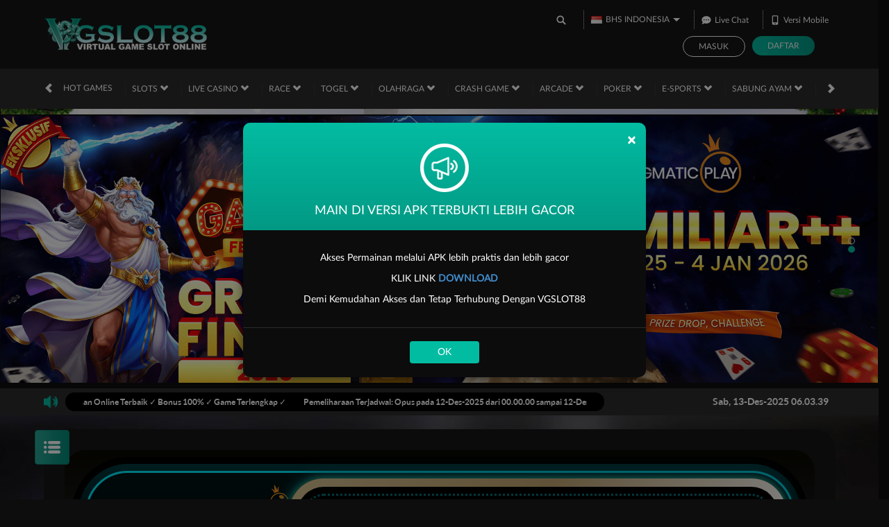

--- FILE ---
content_type: text/css; charset=utf-8
request_url: https://vgslot88id.com/Content/Theme/zelma-v2-beta-desktop-dark-turquoise-css?v=oIS3MrlEzJyPHDsuCzjYY_WbkCjQgCuw0rjFSxZj56k1
body_size: 7904
content:
:root{--main-theme-color:#02bca2}.bonus-slider-modal .modal-body{background-color:#171717}.bonus-slider-modal .modal-footer{background-color:#171717}.bonus-slider-modal .activation-button{background-color:#02bca2;color:#fff}.bonus-slider-modal .activation-button:hover{background-color:#039984;color:#fff}.bonus-slider-modal .close-button{background-color:#454545}.bonus-slider-modal .close-button:hover{background-color:#3e3e3e}.bonus-slider-modal .bonus-form{background-color:#202020;color:#dad9d9;border-top-color:#8c8c8c;box-shadow:0 0 15px rgba(0,0,0,.2)}.bonus-controls-field .bonus-control-button{background-color:#e4e4e4;color:#525252}.bonus-controls-field .bonus-amount{background-color:#0e0e0e;color:#02bca2}.bonus-range .bubble{color:#fff;border-color:#02bca2;background:#0e0e0e}.bonus-range .bubble::before{border-color:rgba(233,154,1,0);border-top-color:#02bca2}.bonus-range .bubble::after{border-color:rgba(14,14,14,0);border-top-color:#0e0e0e}.standard-form-note.claim-note span,.standard-form-note.claim-note strong{color:#fff}.claim-item{background-color:#161616;color:#fff;border:1px solid #1f1f1f}.claim-item .claim-title .expiration-note{color:#f00}.claim-info-modal h4{color:#fff}.claim-item .claim-button,.claim-item .activation-button,.claim-item .cancellation-button,.claim-item .expiration-button{background-color:#02bca2;color:#fff}.claim-item .claim-button{border-color:#e4ff23;color:#000;background:#00ff23;background:-moz-linear-gradient(top,#00ff23 0%,#009d16 100%);background:-webkit-linear-gradient(top,#00ff23 0%,#009d16 100%);background:linear-gradient(to bottom,#00ff23 0%,#009d16 100%)}.claim-item .claim-button:hover,.claim-item .activation-button:hover,.claim-item .cancellation-button:hover,.claim-item .expiration-button:hover{background-color:#ebcb80}.claim-item .claim-details strong{color:#039984}.contact-us-list li h6{color:#787878;color:#fff}.contact-us-list li a{color:#02bca2}.contact-us-list li a:hover{color:#fff}.announcement-outer-container{background-color:#2c2c2c;color:#fff}.announcement-container>[data-section="announcements"]{background-color:#000}.home-inner-container{background-color:#151515}.home-progressive-jackpot .inner-container{background:linear-gradient(#00393e,rgba(32,10,24,0))}.home-progressive-jackpot .border-container{border-color:#00ebfd}.home-progressive-jackpot .jackpot-container,.jackpot-container{background-image:linear-gradient(#00ebfd,#000)}.jackpot-container{box-shadow:0 5px 15px #90fffd80}.home-progressive-jackpot .jackpot-border-container,.jackpot-border-container{border-color:#006e77}.home-progressive-jackpot .jackpot-currency,.jackpot-currency{color:#00ebfd}.popular-game-title-container{color:#fff}.popular-game-title-container>i{border-bottom-color:#2b2b2b;border-top-color:#0d0d0d}.popular-game-title-container a{background-color:#02bca2;color:#fff}.info-center-container h2{color:#02bca2}.info-center-container h3{border-left-color:#02bca2}.info-center-container a{color:#fff}.info-center-container .panel-group .panel-heading{background-color:#424242}.info-center-container .panel-group .panel-heading .glyphicon-question-sign{color:#a5a5a5}.info-center-container .panel-group .panel-title a{color:#fff}.info-center-container .panel-default>.panel-heading+.panel-collapse .panel-body{background-color:#272727}.about-us-container h5[data-title="safe-and-secure-gaming-environment"]{color:#00b4bf}.about-us-container h5[data-title="customer-experience"]{color:#00bf99}.about-us-container h5[data-title="fast-and-secure-payments"]{color:#9e5bff}.about-us-container h5[data-title="sky-is-not-the-limit"]{color:#ff1688}.about-us-container .inner-box{background-color:#191919;border-color:#685b44}.about-us-container .game-panel li>p{color:#fff}.message-detail-title{color:#fff;border-bottom-color:#d5d5d5}.replied-message{color:#e0e0e0;border-bottom-color:#02bca2}.replied-message[data-creator="true"] .replied-message-content{background-color:#212121}.message-table{color:#d5d5d5}.message-table-header .buttons-container a{color:#d5d5d5}.message-table-header .buttons-container a:hover{background-color:#02bca2;color:#fff}.message-table-body .checkbox-column,.message-table-body .message-column{border-top-color:#02bca2}.confirmation-message-modal .modal-header{background-color:#263366;border-bottom-color:#bababa}.confirmation-message-modal h4.modal-title{color:#fff}.confirmation-message-modal .modal-body{background-color:#dbdbec}.confirmation-message-modal .confirm-btn.blank{background:#dcdbed;color:#808080}.confirmation-message-modal .confirm-btn{background:#808080;color:#fff;border-color:#808080}.confirmation-message-modal .confirm-btn:hover{background:#dcdbed;color:#808080}.confirmation-message-modal .confirm-btn.blank:hover{background:#808080;color:#fff}.mobile-app-container .logo-container{background-color:#252525}.mobile-app-container .title-container{color:#02bca2}.mobile-app-container .link-container a:hover{background-color:#131313}.mobile-app-container .nav-tabs{border-bottom-color:#02bca2}.mobile-app-container>.nav-tabs a{color:#ccc}.mobile-app-container .nav-tabs>li.active>a,.mobile-app-container .nav-tabs>li.active>a:hover,.mobile-app-container .nav-tabs>li.active>a:focus{background-color:#111;color:#02bca2;border-color:#02bca2;border-bottom-color:transparent}.mobile-app-container .nav>li>a:hover,.mobile-app-container .nav>li>a:focus{background-color:transparent;color:#02bca2;border-color:#02bca2}.mobile-app-container .tab-pane .note{color:#f00}.mobile-app-container .tab-pane .important{color:#039984}.mobile-app-container a{color:#039984}.mobile-app-container .tab-pane div[role=tabpanel] a{text-decoration:underline}.profile-container .section-heading{color:#fff}.profile-container .mobile-info-button{border-color:#02bca2;color:#fff}.profile-container .mobile-info-button:hover{background-color:#02bca2;color:#fff}.promotion-side-menu,.promotion-list{background-color:#0f0f0f;border-color:#0f0f0f}.promotion-side-menu>h5{color:#02bca2}.promotion-side-menu>a{border-bottom-color:#151515;color:#fff}.promotion-side-menu>a[data-active="true"],.promotion-side-menu>a:hover{background-color:#151515;border-left-color:#02bca2}.promotion-item{background-color:#252525}.promotion-item .promotion-footer{color:#fff}.promotion-item .click-for-more-info-button{background-color:#02bca2;background-image:linear-gradient(to bottom right,#02bca2,#039984);color:#fff}.promotion-item .click-for-more-info-button:hover{background-color:#039984;background-image:linear-gradient(to bottom right,#039984,#02bca2)}.promotion-item .modal-header{background:#1c1c1c;border-bottom:2px solid #02bca2}.promotion-item .modal-body{background-color:#111;color:#acacac}.promotion-item-details .click-for-get-promo-button{background:#02bca2;background:linear-gradient(to right,#02bca2 0%,#039984 100%)}.promotion-item-details .click-for-get-promo-button:hover{background:#039984;background:linear-gradient(to right,#039984 0%,#02bca2 100%)}.register-done-container{color:#d5d5d5}.register-done-container>h2{color:#fff}.register-done-container>h2 span{color:#02bca2}.register-done-container>img{background-color:transparent}.register-done-container .btn-deposit{background:#02bca2;background:linear-gradient(bottom right,#02bca2 0%,#039984 100%)}.register-done-container .btn-deposit:hover{background:#039984;background:linear-gradient(to top,#02bca2 0%,#039984 100%)}.register-done-container .standard-button-group .btn{border-color:#02bca2;color:#fff}.register-done-container .standard-button-group .btn:hover{border-color:transparent;background-color:#6a6a6a;background:linear-gradient(to bottom,#6a6a6a 0%,#484848 100%)}.register-done-container .register-verification-done{border-color:#01fddc;background:#0165584f;color:#fff}.register-done-container .register-verification-done .info{color:#01fddc;border-color:#01fddc}.register-done-container .register-verification-done a{color:#01fddc}.provider-slide{background-color:#0f0f0f}.provider-slide>i{background-color:rgba(255,255,255,.1);color:#fff}.provider-slide>i:hover{background-color:rgba(255,255,255,.25)}.game-description-container .game-title{color:#fff}.game-description-container .game-description{color:#fff}.progressive-jackpot .jackpot-container{color:#302e2e}.deposit-container .standard-form-note a{color:#039984}.deposit-container .formatted-balance{color:#039984}.deposit-container .real-deposit-amount,.deposit-container .deposit-amount input.form-control,.deposit-container .deposit-amount .currency-suffix{color:#02bca2}.free-play{border:1px solid #fff;background:transparent}.free-play:hover{background:#fff;color:#000}.play-now{color:#fff;background:#02bca2;background:linear-gradient(to right,#02bca2 0%,#039984 100%)}.play-now:hover{color:#fff;background:#039984;background:linear-gradient(to right,#039984 0%,#02bca2 100%)}.games-list-container{background-color:transparent}.games-list-container .filter-section{background-color:#0f0f0f;background:#0f0f0f}.games-list-container .filter-section input[type=text]{border-color:transparent;background:transparent;color:#fff}.games-list-container .filter-section:after{background-color:transparent;color:#7e7e7e;border-left:1px solid #7e7e7e;max-height:30px;margin-top:auto;margin-bottom:auto}.games-list-container .category-filter{padding:5px 5px}.games-list-container .category-filter-link{color:#fff;border-radius:unset}.games-list-container .category-filter-link.active,.games-list-container .category-filter-link:hover{background-color:#1c1c1c;color:#02bca2}.game-list-title{background-image:linear-gradient(transparent calc(50% - 1px),#fff 2px,transparent calc(50% + 1px))}.game-list-title>div{background-color:inherit;color:#edeff6}.game-list-title{background-color:#02071c}.provider-outer-container,.game-list,.games-list-container .game-info,.popular-game-title-container+.game-list-container{background-color:transparent;border-color:transparent}.games-list-container .game-list{margin-top:5px}.game-list .game-item{background-color:#1f1f1f;background-image:none}.game-list .game-name{color:#fff}.game-list .provider-name{color:#02bca2}.game-list .link-container{background-color:rgba(6,0,15,.85)}.game-list .wrapper-container:hover{background:#000}.large-game-list-container{background:#000000bd}.large-game-list-container .large-game-list-section{background:#0a0a0a}.large-game-list li{background:linear-gradient(180deg,rgba(0,0,0,.15) 40%,#0fd8bd 100%)}.large-game-list img{background:linear-gradient(180deg,rgba(0,0,0,.15) 25%,#005050 100%)}.large-game-list li a.game-info{border-color:#0fd8bd;color:#0fd8bd}.large-game-list li a.game-info:hover,.large-game-list li a.game-info:focus{color:#077464;border-color:#077464}.large-game-list .game-title{color:#fff}.large-game-list .game-title::after{background-color:#02bca2}.large-game-list-container .large-game-list .play-now{background:linear-gradient(90deg,#02bba1 0%,#039a84 100%)}.large-game-list-container .large-game-list .play-now:hover{background:linear-gradient(90deg,#077464 0%,#077464 100%)}.large-game-list-container .large-game-list .free-play{color:#000;background:#fff;border:0}.large-game-list-container .large-game-list .free-play:hover{color:#000;background:#b7b4b4;border:0}.large-game-list .link-container{background-color:#000000b2}.large-game-list .bottom-link-container{background-color:#091122}.arcade-game-list,.crash-game-game-list{background-color:rgba(3,13,58,.85)}.game-dispatch .game-info{border-color:#039984;color:#039984}.game-dispatch .game-info:hover,.game-dispatch .game-info:focus{color:#02bca2;border-color:#02bca2}body{background-color:#0d0d0d}.topbar-container{border-bottom-color:#151515;background-color:#151515}.topbar-sub-section .topbar-item{color:#d5d5d5}.topbar-sub-section .topbar-item+.topbar-item{border-left-color:#ccc}.topbar-sub-section .topbar-item a,.topbar-sub-section .topbar-item .live-chat{color:#fff}.topbar-sub-section .topbar-item a:hover,.topbar-sub-section .topbar-item .live-chat:hover{color:#02bca2}.topbar-sub-section .language-selector-container{color:#fff}.topbar-sub-section .language-selector-trigger:after{border-color:transparent;border-top-color:#fff}.topbar-sub-section .language-selector-trigger[data-active='true']:after{border-bottom-color:#fff}.topbar-sub-section .language-selector{background-color:#2a2a2a}.topbar-sub-section .language-selector li{background-color:#111}.topbar-sub-section .language-selector li:hover{background-color:#02bca2}.site-header{background:#2d2c2c;box-shadow:none}.top-menu>li{color:#fff}.top-menu>li+li:before{background:#353535}.top-menu>li[data-active="true"],.top-menu>li:hover{color:#02bca2}.top-menu .game-list-container{background-color:rgba(0,0,0,.92);border-bottom-color:#2d2c2c}.top-menu .games-container>li{background:linear-gradient(180deg,rgba(0,0,0,.15) 40%,#0fd8bd 100%)}.top-menu .games-container>li:hover>a{background-color:rgba(0,0,0,.15)}.top-menu .games-container>li>a img{background:linear-gradient(180deg,rgba(0,0,0,.15) 25%,#005050 100%)}.site-content-container{background-color:#0d0d0d}.site-contacts{background:#2c2c2c;background-image:none}.site-contacts .contact-list li a{background-color:#0d0d0d;color:#fff}.site-contacts .contact-list li a i{background-color:#02bca2}.site-info-container{background-color:#151515}.site-info-container .section-title{color:#d5d5d5}.site-info-container .footer-links li a,.footer-links>li>a{color:#696969}.site-info-container .footer-links li a:hover,.footer-links>li>a:hover{color:#02bca2}.site-info-inner-container{color:#696969}.site-info-inner-container .site-links-container{border-color:#27241c}.site-info-inner-container .support-list li{border-color:#696969}.copyright-info-container{border-top-color:transparent;color:#d5d5d5}.copyright-info-container .copyright{color:#fff}.register-page-reminder{color:#fff}.register-page-link a{color:#02bca2}.register-modal .modal-body,.forgot-password-modal .modal-body{background-color:#111;color:#fff}[data-container-background="general"]{background-color:#080808}[data-container-background="home"]{background-color:#080808}[data-container-background="slots"]{background-color:#080808}[data-container-background="arcade"]{background-color:#080808}[data-container-background="crash-game"]{background-color:#080808}[data-container-background="casino"]{background-color:#080808}[data-container-background="race"]{background-color:#080808}[data-container-background="others"]{background-color:#080808}[data-container-background="promotions"]{background-color:#080808}.login-panel{color:#fff}.login-panel input[type=text],.login-panel input[type=password]{background-color:#0b0b0b;border-color:#1a1a1a}.login-panel .login-button{background:transparent;border:1px solid #fff;transition:all .3s ease}.login-panel .login-button:hover{background:#5f5f5f;border-color:#5f5f5f}.login-panel .register-button{background:#02bca2;background:linear-gradient(to right,#02bca2 0%,#039984 100%)}.login-panel .register-button:hover{background:#039984;background:linear-gradient(to right,#039984 0%,#02bca2 100%)}.login-panel .forgot-password-link{color:#fff}.login-panel .forgot-password-link:hover{color:#02bca2}.modal-header{background-color:#02bca2;background-image:linear-gradient(to bottom,#02bca2 0%,#039984 100%);color:#fff}.modal-header .close{color:#fff}.modal-body{background-color:#0c0c0c;color:#fff}.modal-footer{background:#0c0c0c;border-top:1px solid #2a2a2a}.modal-footer .btn-secondary{background:none;color:#fff}.modal-footer .btn-secondary:hover{color:#02bca2}.modal-footer .btn-primary{color:#fff;background:#02bca2;background-image:none}.modal-footer .btn-primary:hover{background:#fff;color:#02bca2}.popup-modal [data-popup="maintenance"] p span{background:#02bca2;color:#fff}.standard-form-content{background:#111;color:#fff}.standard-form-title{color:#02bca2}.standard-form-sub-title{border-left-color:#02bca2}.standard-form-note{color:#fff;background-color:#363636}.standard-form-note span{color:var(--main-theme-color)}.standard-form-note a{color:var(--main-theme-color)}.standard-form-note strong{color:#02bca2}.standard-reporting-control-group>input{background-color:#0c0914;border-color:#1f1632;color:#a7a7a7}.standard-form-content .table thead,.standard-reporting-scroll-container .table thead{background-color:#424242;border-color:#424242}.standard-form-content .table thead tr th,.standard-reporting-scroll-container .table thead tr th{border-color:#424242;color:#fff}.standard-form-content .table tbody,.standard-reporting-scroll-container .table tbody{background-color:#272727}.standard-form-content .table tbody td,.standard-reporting-scroll-container .table tbody td{border-color:#424242;color:#fff}.table .table{color:#333}.standard-required-message,.field-validation-error{color:#f00}.standard-inline-form-group label{color:#fff}.standard-inline-form-group .form-control,.standard-form-content .form-control,.mobile-app-container .mobile-app-select{background-color:#0c0c0c;border-color:#2a2a2a;color:#fff}.mobile-app-container .mobile-app-select .active a,.mobile-app-container .mobile-app-select a:hover{background-color:#02bca2}.standard-inline-form-group .form-control[disabled],.standard-inline-form-group .form-control[readonly]{background-color:#272727}.standard-inline-form-group [data-section="asterisk"]{color:#f00}.standard-button-group .btn-primary,.standard-reporting-control-group .btn-primary,.deposit-container .reveal-bank-account-button{background:#02bca2;background-image:none;color:#fff}.standard-button-group .btn-primary:hover,.standard-reporting-control-group .btn-primary:hover,.deposit-container .reveal-bank-account-button:hover{background:#fff;color:#02bca2;background-image:none}.expiration-countdown [data-section]{background-color:#039984;color:#fff;border-color:#a9a9a9}.expiration-countdown [data-value]{background-color:#f6f6f6;color:#696969}.standard-profile-bar{background-color:#101010;color:#d5d5d5}.standard-profile-bar .username-field .username{color:#02bca2}.standard-profile-bar .balance-field .balance{color:#02bca2}.standard-nav-bar .nav-bar-title{color:#02bca2}.standard-nav-bar a{border-color:transparent;background-color:transparent;color:#fff}.standard-nav-bar a[data-active="true"],.standard-nav-bar a:not([data-active="true"]):hover{background-color:#02bca2;background-image:linear-gradient(to right,#02bca2 0%,#039984 100%)}.standard-nav-bar a:not([data-active="true"]):hover{border-color:transparent;color:#fff}.standard-side-menu{background-color:#111;color:#02bca2}.standard-side-menu a{border-color:transparent;background-color:transparent;color:#fff}.standard-side-menu a[data-active="true"],.standard-side-menu a:not([data-active="true"]):hover{background-color:#02bca2;background-image:linear-gradient(to right,#02bca2 0%,#039984 100%)}.standard-side-menu a:not([data-active="true"]):hover{border-color:transparent;color:#fff}.user-info{color:#fff}.user-info .balance>span{color:#02bca2}.referral-section .referral-code-container{border-color:#02bca2}.referral-section .referral-code-copy-btn,.referral-box-container .referral-box .referral-box-icon,.whitelisted-domains-link{background:linear-gradient(to right,#02bca2 0%,#039984 100%)}.referral-section .referral-social-media-container .referral-social-media button{filter:invert(100%) invert(53%) sepia(24%) saturate(3679%) hue-rotate(135deg) brightness(96%) contrast(98%)}.referral-box-container .referral-box{background-color:#0e3c36;border-color:#02bca2}.update-verification-note{background-color:#101f1d}.change-referral-code a,.referral-box a,.whitelisted-domains-link a{color:#02bca2}.referral-container a:hover,.change-referral-code a:hover,.referral-box a:hover,.whitelisted-domains-link a:hover{color:#039984}.standard-reporting-control-group{color:#fff}.standard-reporting-control-group>input{background-color:#0c0c0c;border-color:#2a2a2a}.user-info .wallet-container>.balance::after{border-top-color:#fff}.user-info .wallet-container>.balance.open::after{border-color:#fff}.user-info .vendor-balances-container{border-color:#039984}.user-info .dropdown-menu.vendor-balances-container{background-color:rgba(0,0,0,.85)}.user-info .vendor-balances-container .vendor-balances-header{border-color:#039984}.user-info .vendor-balances-container .vendor-balances-header,.user-info .vendor-balances-container strong{color:#039984}.user-info .vendor-balances-container .vendor-balance-item{color:#fff}.user-info .vendor-balances-container ::-webkit-scrollbar-track{background:transparent}.user-info .vendor-balances-container ::-webkit-scrollbar-thumb{background:#58585a}.site-description,.site-description h1,.site-description h2,.site-description h3,.site-description p,.site-description a,.site-description div,.site-info .site-info-title p,.site-footer .copyright,.site-info .site-info-description h4,.site-info .site-info-description p{color:#696969}.site-info .site-info-title h3,.footer-section-title,.provider-container>h5,.percentCount{color:#d5d5d5}.footer-links>li+li>a,.footer-separator,.site-info .site-info-title,.site-info .site-info-description.with-seperator+.with-seperator,.provider-container{border-color:#696969}.footer-info-container .site-info:not(:last-child):after{background-color:#696969}.provider-container>h5{background:#0d0d0d}.percentCount{font-family:inherit}.progressbar{background:#696969!important}.proggress{background:#02bca2!important}.download-apk{color:#fff}.download-apk .h2>span{color:#02bca2}.download-apk-section i{color:#02bca2}.table thead>tr>th,.table tbody>tr>th,.table tfoot>tr>th,.table thead>tr>td,.table tbody>tr>td,.table tfoot>tr>td{color:#f5f5f5}.standard-content-info h2{color:#02bca2}.bank-info-container .carousel-indicators .active{background-color:#02bca2}.profile-summary-table.table tbody{background-color:inherit}.otp-hr{border-color:#02bca2}.request-otp-button,.request-otp-button:hover,.contact-verification-link,.contact-verification-link:hover{border-color:#02bca2;color:#02bca2}.otp-input{border-color:#02bca2}.payment-method-selection input[type="radio"]:checked+label{background-color:#02bca2;background-image:linear-gradient(to right,#02bca2 0%,#039984 100%)}.withdrawal-container .formatted-balance{color:#02bca2}.withdrawal-container .real-withdrawal-amount,.withdrawal-container .withdrawal-amount input.form-control,.withdrawal-container .withdrawal-amount .currency-suffix{color:#02bca2}[data-payment-gateway="qris"] .qris-qr-code-container a{background:#02bca2}.notification-tabs .notification-tab-item[data-active="true"]{background-color:#02bca2;background-image:linear-gradient(to right,#02bca2 0%,#039984 100%)}.unread-announcements-popup{border-color:#039984}.unread-announcements-popup:before{border-bottom-color:#039984}.notification-popup-body .notification-footer{background-color:#02bca2;background-image:linear-gradient(to bottom,#02bca2 0%,#039984 100%);border-color:#02bca2}.referral-features .referral-features-item .feature-icon>div{background:linear-gradient(to bottom,#02bca2 0%,#039984 100%)}.referral-features .referral-features-item .feature-info p{color:#02bca2}.simple-form-note,.referral-verification-container .standard-form-note,.standard-form-note.with-icon>div:last-child p{color:#02bca2}.pending-verification-container .icon-container{background-color:#02bca2}.pending-verification-container p{color:#02bca2}.referral-verification-container [data-is-contact-verified="false"] .profile-link{background:linear-gradient(to bottom,#02bca2 0%,#039984 100%)}.referral-verification-container [data-is-contact-verified="false"] .profile-link:hover{background:linear-gradient(to bottom,#039984 0%,#02bca2 100%)}.mission-container .mission-item[data-status="claimable"] .mission-action-container .action-button{background:linear-gradient(to right,#039984 0%,#02bba1 100%)}.mission-container .mission-item[data-status="claimable"] .mission-action-container .action-button:hover{background:linear-gradient(to right,#02bba1 0%,#039984 100%)}.daily-reward-container .standard-secondary-button{background:#039984;background:linear-gradient(to right,#039984 0%,#02bba1 100%)}.daily-reward-container .standard-secondary-button:hover{background:#02bba1;background:linear-gradient(to right,#02bba1 0%,#039984 100%)}.benefit-container h2{color:#039984}.how-it-works-container .how-it-works-section .how-it-works-section-title{color:#02bba1}.introjs-tooltip-title.introjs-tooltip-title{color:#fff}.introjs-tooltiptext .subtitle{color:#02bba1}.introjs-nextbutton.introjs-nextbutton{background:#02bba1}.introjs-nextbutton.introjs-nextbutton:focus{background:#02bba1}.introjs-bullets.introjs-bullets ul li a.active,.introjs-bullets.introjs-bullets ul li a:hover{background-color:#02bba1}.introjs-skipbutton.introjs-skipbutton{color:#02bba1}.loyalty-available-rank-up-modal .standard-secondary-button{background:#039984;background:linear-gradient(to right,#039984 0%,#02bba1 100%)}.loyalty-available-rank-up-modal .standard-secondary-button:hover{background:#02bba1;background:linear-gradient(to right,#02bba1 0%,#039984 100%)}.payment-maintenance-container,.remarks-container{background:#2d2c2c;color:#fff}.payment-maintenance-container i,.remarks-container i{background-color:#f00;color:#fff;border-color:#fff}.remarks-container{border-color:#02bca2;background:#014d42;color:#fff}.remarks-container i{background-color:transparent;border-color:#02bca2;color:#02bca2}.deposit-summary-container .deposit-summary-header .summary-transfer-amount,.withdrawal-summary-container .withdrawal-summary-header .summary-transfer-amount{color:#02bca2}.copy-input-button-field .copy-input-button{color:#fff;background:#02bca2;background:linear-gradient(to right,#02bca2 0%,#039984 100%)}.copy-input-button-field .copy-input-button:hover{color:#fff;background:#039984;background:linear-gradient(to right,#039984 0%,#02bca2 100%)}.popover{background-color:#02bca2;border-color:#02bca2;color:#fff}.popover.top .arrow{border-top-color:#02bca2}.popover.top .arrow:after{border-top-color:#02bca2}[data-payment-gateway] .download-qr-button{background:#02bca2;background:linear-gradient(to right,#02bca2 0%,#039984 100%);color:#fff}.bank-info .bank-account-number-container img,.bank-info .download-qr-code-button img{filter:invert(1)}[data-payment-gateway] .destination-account-number-container img,[data-payment-gateway] .va-account-number img,[data-payment-gateway] .download-qr-button img{filter:invert(1)}.pending-transactions-container .pending-transactions-item{color:#fff;background-color:#202020}.pending-transactions-container .pending-transactions-item [data-payment-gateway]{background-color:#262626;color:#fff}.pending-transactions-container .pending-transactions-item [data-payment-gateway] span{color:#fff}.pending-transactions-container.pending-transactions-container [data-payment-gateway] .destination-account-number-container img{filter:invert(1)}.pending-transactions-container .pending-transactions-item [data-payment-gateway] .destination-account-bank-info>div>img{filter:initial}.pending-transactions-container .pending-transactions-item .pending-transaction-remarks-container{border-color:#fff3;color:#fff;background-color:#ffffff0f}.modal-body .pending-transaction-summary-container,.claim-info-modal .alert-container,.payment-account-creation-remarks{border-color:#02bca2;color:#fff;background-color:#02bca233}.modal-body .pending-transaction-summary-container .pending-transaction-summary-footer{border-top-color:#02bca2}.modal-body .pending-transaction-summary-container .pending-transaction-summary-footer a{color:#fff;background:linear-gradient(to right,#02bca2 0%,#039984 100%)}.modal-body .pending-transaction-details-container{color:#fff;background-color:#171717;border-color:#171717}.modal-body .pending-transaction-details-container .pending-transaction-details-item{background-color:#3b3b3b;border-color:#494848}.modal-body .pending-transaction-details-container .pending-transaction-details-item hr{border-color:#484848}.modal-body .pending-transaction-details-container::-webkit-scrollbar-thumb{background:#4d4f59}.carousel-indicators .active,.carousel-indicators .slick-active,.resolved-transactions-carousel .carousel-indicators .active,.resolved-transactions-carousel .carousel-indicators .slick-active{background-color:#02bca2;border-color:#02bca2}.otp-fake-inputs div.filled,.otp-fake-inputs div.focused{border-color:#02bca2}.otp-popup .otp-popup-content .resend-button{color:#02bca2}.deposit-container .standard-button-group .btn-primary,.bonus-selection-list .bonus-selection-card .bonus-selection-card-detail button{background:#039984}.notification-list .notification-item[data-seen="false"]{background:#001c18;border-color:#005b4f}.notification-list .notification-item .notification-header .notification-label{background:#039984}.notification-popup-body .notification-popup-title,.notification-popup-body .notification-tabs .notification-tab-item,.notification-popup-body .notification-tabs .notification-tab-item[data-active="true"]{background:#000}.loyalty-container .standard-form-title{border-color:#02bca2}.loyalty-reward-container .tab-filter input:checked+.tab{background-color:#02bca2}.loyalty-reward-container .category-title::before{background-color:#02bca2}.loyalty-reward-container .loyalty-reward-button{background-color:#02bca2}.modal-body .pending-transaction-details-container .pending-transaction-details-item .standard-button-group .btn-primary:hover img{filter:invert(70%) sepia(49%) saturate(6139%) hue-rotate(133deg) brightness(95%) contrast(98%)}.search-header .search-title img{filter:invert(59%) sepia(28%) saturate(6731%) hue-rotate(135deg) brightness(97%) contrast(98%)}.standard-remark-notification .remark-notification-content span{color:#02bca2}.set-as-default-button{color:#02bca2;border-color:#02bca2}.notification-list .notification-item .notification-play-button{background:#039984}.claim-item .claim-title .free-spin-note{color:#02bca2}.floating-action-button .floating-action-button-item{background:linear-gradient(90deg,#28a695 0%,#018876 100%);border-color:#0f7d6d}.bonus-selection-container,.bonus-selection-list .bonus-selection-card.selected{background:#044546;border-color:#00ffed}.bonus-selection-list .bonus-selection-card.selected .bonus-selection-card-footer{background:#044546}.bonus-selection-list .bonus-selection-card.selected .bonus-selection-card-content .bonus-selected{background:#00ffed}.standard-outline-button.standard-outline-button{border-color:#02bca2}.standard-remarks-container .standard-remarks-content-container p span{color:#02bca2}.pending-transaction-section .head span{color:#fff}.pending-transaction-section .head a,.pending-transaction-section .head a:hover{color:#0d3d9e}.transaction-item{background:#212121}.transaction-item .info-section .details .primary{color:#ececec}.transaction-item .info-section .details .secondary{color:#bdbdbd}.transaction-item .download-qr-btn{background:#02bca2;color:#fff}.transaction-item .download-qr-btn:hover{background:#fff;color:#02bca2}.reporting-detail-popup .reporting-detail-popup-content{background-color:#252525}.pending-transaction-detail-container .primary{color:#fff}.pending-transaction-detail-container .secondary{color:#bdbdbd}.pending-transaction-detail-card{background-color:#262626;border:1px solid #404040}.pending-transaction-detail-card .secondary-section{background-color:#2c2c2c}.pending-transaction-detail-card .pending-transaction-detail-qr-code-container{background-color:#2c2c2c}.pending-transaction-remarks{color:#fff}.pending-transaction-info-section .icon.chevron-icon{filter:invert(1)}.pending-transaction-info-section .icon.copy-icon{filter:invert(1)}.resolved-transaction-popup .primary{color:#fff}.resolved-transaction-popup .secondary{color:#bdbdbd}.resolved-transaction-popup .amount{color:#fff}.resolved-transaction-popup .rejected-reason-container{background-color:#362121;border:1px solid #4e2e2e}.resolved-transaction-popup .rejected-reason-container .rejected-content{color:#ff8181}.resolved-transaction-popup .reporting-detail-content-area{background-color:#212121;border:0}.resolved-transaction-popup .dashed{border-top:1px dashed rgba(255,255,255,.25);border-bottom:1px dashed rgba(255,255,255,.25)}.resolved-transaction-popup .header-icon:not(.status-rej):not(.status-fail){filter:invert(0)}.resolved-transaction-popup .copy-btn{filter:invert(0)}.resolved-transaction-popup .reporting-detail-content-space-betweeen .status-app{filter:brightness(0) saturate(100%) invert(85%) sepia(9%) saturate(2459%) hue-rotate(68deg) brightness(102%) contrast(88%)}.resolved-transaction-popup .reporting-detail-content-space-betweeen .status-rej{filter:brightness(0) saturate(100%) invert(76%) sepia(54%) saturate(2439%) hue-rotate(305deg) brightness(95%) contrast(144%)}.resolved-transaction-popup .reporting-detail-content-space-betweeen .status-fail{filter:brightness(0) saturate(100%) invert(76%) sepia(54%) saturate(2439%) hue-rotate(305deg) brightness(95%) contrast(144%)}.resolved-transaction-popup .wrapped-resolved-transaction{border:1px solid #404040}.modal-content:has(.resolved-transaction-popup){background:#252525;border-color:#252525}.transactions-table.table{border:1px solid #1e1e1e;background:#1a1a1a}.transactions-table.table thead{background:#1a1a1a;color:#a3a3a3;border:1px solid #1e1e1e}.transactions-table.table thead tr th{color:#a3a3a3}.transactions-table.table tbody{background:#1a1a1a;color:#a3a3a3}.transactions-table.table tbody tr:nth-child(odd){background-color:#21212180}.transactions-table.table tbody tr:nth-child(even){background-color:#212121}

--- FILE ---
content_type: text/css
request_url: https://pusatamp.xyz/vgs88style/mobile-design.css
body_size: 1776
content:
/*-----------------------------------------------------
  Global Keyframes & Animations
-----------------------------------------------------*/
@keyframes borderFlow {
  0% { background-position: 0% 50%; }
  100% { background-position: 200% 50%; }
}

@keyframes glowGoldMain {
  /* Untuk elemen menu utama */
  0%, 100% { 
    text-shadow: 0 0 6px #ffd700, 0 0 12px #fff2a8; 
    color: #fff8d0; 
  }
  50% { 
    /* Menghilangkan text-shadow untuk mengurangi blur */
    text-shadow: none;
    color: #bda270; 
  }
}

@keyframes glowGoldAlt {
  /* Untuk elemen login dan side-menu */
  0%, 100% { 
    color: #fff8d0; 
    text-shadow: 0 0 6px #ffd700, 0 0 12px #fff2a8; 
  }
  50% { 
    color: #ffffff; 
    /* Menghilangkan text-shadow untuk menghindari efek blur biru */
    text-shadow: none;
  }
}

@keyframes sharedGlowRun {
  0% { background-position: 0% 50%; }
  50% { background-position: 100% 50%; }
  100% { background-position: 0% 50%; }
}

@keyframes shimmer {
  0% { left: -75%; }
  50% { left: 100%; }
  100% { left: 100%; }
}

@keyframes textShimmer {
  0% { transform: translateX(-100%); opacity: 0; }
  50% { opacity: 1; }
  100% { transform: translateX(100%); opacity: 0; }
}

@keyframes borderPulseGlow {
  0%, 100% { box-shadow: 0 0 6px #06838c, 0 0 12px #00aab6; }
  50% { box-shadow: 0 0 18px #00a7b6, 0 0 30px #0a454a; }
}

@keyframes jackpotGlow {
  0% { box-shadow: 0 0 10px #ffd700; }
  50% { box-shadow: 0 0 20px #ffd700; }
  100% { box-shadow: 0 0 10px #ffd700; }
}

/*-----------------------------------------------------
  Main Menu Outer Container
-----------------------------------------------------*/
#main_menu_outer_container main a {
  display: flex;
  flex-direction: column;
  align-items: center;
  justify-content: center;
  min-width: 85px;
  padding: 5px;
  font-size: 10px;
  text-decoration: none;
  color: #ffffff;
  background-color: #ffffff;
  border: 2px solid transparent;
  border-radius: 10px;
  font-weight: bold;
  z-index: 10;
  transition: all 1s ease;
  background: linear-gradient(#117274, #0a464a) padding-box,
              linear-gradient(120deg, #e6c68b, #ecd5ab, #bda270, #978463, #ecd5ab) border-box;
  background-size: 200% 100%;
  background-origin: border-box;
  background-clip: padding-box, border-box;
  animation: borderFlow 0.8s linear infinite;
}

#main_menu_outer_container main a img {
  width: 26px;
  height: 26px;
  margin-bottom: 5px;
  filter: sepia(1) saturate(1.2) brightness(1);
}

/* Animasi delay per item untuk menu utama */
#main_menu_outer_container main a:nth-child(1) {
  animation: borderFlow 0.8s linear infinite, glowGoldMain 2s ease-in-out infinite;
  animation-delay: 0s, 0s;
}
#main_menu_outer_container main a:nth-child(2) {
  animation: borderFlow 0.8s linear infinite, glowGoldMain 2s ease-in-out infinite;
  animation-delay: 0s, 0.2s;
}
#main_menu_outer_container main a:nth-child(3) {
  animation: borderFlow 0.8s linear infinite, glowGoldMain 2s ease-in-out infinite;
  animation-delay: 0s, 0.4s;
}
#main_menu_outer_container main a:nth-child(4) {
  animation: borderFlow 0.8s linear infinite, glowGoldMain 2s ease-in-out infinite;
  animation-delay: 0s, 0.6s;
}
#main_menu_outer_container main a:nth-child(5) {
  animation: borderFlow 0.8s linear infinite, glowGoldMain 2s ease-in-out infinite;
  animation-delay: 0s, 0.8s;
}
#main_menu_outer_container main a:nth-child(6) {
  animation: borderFlow 0.8s linear infinite, glowGoldMain 2s ease-in-out infinite;
  animation-delay: 0s, 1.0s;
}
#main_menu_outer_container main a:nth-child(7) {
  animation: borderFlow 0.8s linear infinite, glowGoldMain 2s ease-in-out infinite;
  animation-delay: 0s, 1.2s;
}
#main_menu_outer_container main a:nth-child(8) {
  animation: borderFlow 0.8s linear infinite, glowGoldMain 2s ease-in-out infinite;
  animation-delay: 0s, 1.4s;
}
#main_menu_outer_container main a:nth-child(9) {
  animation: borderFlow 0.8s linear infinite, glowGoldMain 2s ease-in-out infinite;
  animation-delay: 0s, 1.6s;
}

/*-----------------------------------------------------
  Login Links (Register & Login)
-----------------------------------------------------*/
.login-links-container a[href="/mobile/register"],
.login-links-container a[href="/mobile/login"] {
  display: flex;
  align-items: center;
  justify-content: center;
  padding: 14px 25px;
  font-size: 18px;
  font-weight: bold;
  width: 100%;
  height: 100%;
  box-sizing: border-box;
  border-radius: 0;
  text-align: center;
  cursor: pointer;
  background-size: 400% 400%;
  animation: sharedGlowRun 4s ease-in-out infinite;
  position: relative;
  overflow: hidden;
  transition: all 0.3s ease-in-out;
}

.login-links-container a[href="/mobile/register"]::after,
.login-links-container a[href="/mobile/login"]::after {
  content: '';
  position: absolute;
  top: 0;
  left: -75%;
  width: 50%;
  height: 100%;
  background: linear-gradient(120deg, rgba(255,255,255,0) 0%, 
                                      rgba(255,255,255,0) 50%, 
                                      rgba(255,255,255,0) 100%);
  transform: skewX(-20deg);
  animation: shimmer 3s ease-in-out infinite;
  pointer-events: none;
}

.login-links-container a[href="/mobile/register"] {
  background-image: linear-gradient(120deg, #0a474a 0%, #0d6666 15%, #2ba8a8 30%, 
                                                    #0d6666 50%, #2ba8a8 70%, #0d6662 85%, 
                                                    #0a494a 100%);
  animation: glowGoldAlt 2s ease-in-out infinite, sharedGlowRun 4s ease-in-out infinite;
  box-shadow: inset 0 0 4px 2px #bda270, inset 0 0 0 2px #fff;
}

.login-links-container a[href="/mobile/login"] {
  background-image: linear-gradient(120deg, #c9c9c9 0%, #7f7f7f 25%, #4a4a4a 50%, 
                                                  #bdbdbd 75%, #9b9b9b 100%);
  color: #fff;
  text-shadow: 1px 1px 2px #000;
  box-shadow: inset 0 0 4px 2px #999, inset 0 0 0 2px #eee;
}

/*-----------------------------------------------------
  Home Progressive Jackpot
-----------------------------------------------------*/
.home-progressive-jackpot .jackpot-container {
  position: relative;
  z-index: 1;
  animation: jackpotGlow 4s ease-in-out infinite;
  border-radius: 80px;
}

.home-progressive-jackpot .jackpot-container::before {
  content: "";
  position: absolute;
  top: -2px;
  left: -2px;
  right: -2px;
  bottom: -2px;
  z-index: -1;
  border-radius: 80px;
  background: linear-gradient(120deg, #d4bf8e, #bda270, #fff, #907b41, #d4bf8e);
  background-size: 200% 200%;
  animation: borderPulseGlow 3s ease-in-out infinite;
  pointer-events: none;
}

/*-----------------------------------------------------
  Side Menu Login Panel
-----------------------------------------------------*/
.side-menu-login-panel .buttons-container a,
.side-menu-login-panel input[type="submit"] {
  display: flex;
  align-items: center;
  justify-content: center;
  padding: 3px 15px;
  font-size: 13px;
  font-weight: bold;
  width: 100%;
  height: auto;
  box-sizing: border-box;
  border-radius: 0;
  text-align: center;
  cursor: pointer;
  position: relative;
  overflow: hidden;
  transition: all 0.3s ease-in-out;
  background-size: 400% 400%;
}

.side-menu-login-panel .buttons-container a {
  background-image: linear-gradient(120deg, #0a474a 0%, #0d6666 15%, #2ba8a8 30%, 
                                                    #0d6666 50%, #2ba8a8 70%, #0d6662 85%, 
                                                    #0a494a 100%);
  animation: glowGoldAlt 2s ease-in-out infinite, sharedGlowRun 4s ease-in-out infinite;
  box-shadow: inset 0 0 4px 2px #bda270, inset 0 0 0 2px #fff;
}

.side-menu-login-panel input[type="submit"] {
  background-image: linear-gradient(120deg, #c9c9c9 0%, #7f7f7f 25%, #4a4a4a 50%, 
                                                  #bdbdbd 75%, #9b9b9b 100%);
  animation: sharedGlowRun 4s ease-in-out infinite;
  color: #ffffff;
  text-shadow: 1px 1px 2px #000;
  box-shadow: inset 0 0 4px 2px #999, inset 0 0 0 2px #eee;
}

.side-menu-login-panel .buttons-container a::after,
.side-menu-login-panel input[type="submit"]::after {
  content: '';
  position: absolute;
  top: 0;
  left: -75%;
  width: 50%;
  height: 100%;
  background: linear-gradient(120deg, rgba(255,255,255,0) 0%, 
                                      rgba(255,255,255,0) 50%, 
                                      rgba(255,255,255,0) 100%);
  transform: skewX(-20deg);
  animation: shimmer 3s ease-in-out infinite;
  pointer-events: none;
}

/*-----------------------------------------------------
  Mobile Jackpot Section
-----------------------------------------------------*/
@media (max-width:768px) {
  div[data-section="jackpot"] {
    position: relative;
    width: 100%;
    padding-bottom: 103px;
  }
  div[data-section="jackpot"]::before {
    content: "Group Telegram";
    white-space: nowrap;
    display: inline-block;
    padding: 10px 26px;
    font-size: 16px;
    font-weight: bold;
    background: linear-gradient(120deg, #d4bf8e 0%, #bda06b 15%, #bda270 30%, 
                                              #fff 45%, #bda06b 60%, #907b41 75%, 
                                              #fff 90%, #d4bf8e 100%);
    background-size: 600% 600%;
    animation: sharedGlowRun 6s ease-in-out infinite alternate;
    box-shadow: inset 0 0 5px 2px #bda06b,
                inset 0 2px 0 0 #fff,
                inset 0 0 0 2px #bda270,
                3px 3px 3px 1px rgba(0,0,0,0.2);
    color: #000;
    text-shadow: 1px 1px 2px #d4bf8e;
    border-radius: 8px;
    cursor: pointer;
    position: absolute;
    left: 12px;
    top: 56%;
    margin-top: 10px;
    z-index: 9;
  }
  div[data-section="jackpot"]::after {
    content: "WhatsApp";
    white-space: nowrap;
    display: inline-block;
    padding: 10px 50px;
    font-size: 16px;
    font-weight: bold;
    background: linear-gradient(120deg, #d4bf8e 0%, #bda06b 15%, #bda270 30%, 
                                              #fff 45%, #bda06b 60%, #907b41 75%, 
                                              #fff 90%, #d4bf8e 100%);
    background-size: 600% 600%;
    animation: sharedGlowRun 6s ease-in-out infinite alternate;
    box-shadow: inset 0 0 5px 2px #bda06b,
                inset 0 2px 0 0 #fff,
                inset 0 0 0 2px #bda270,
                3px 3px 3px 1px rgba(0,0,0,0.2);
    color: #000;
    text-shadow: 1px 1px 2px #d4bf8e;
    border-radius: 8px;
    cursor: pointer;
    position: absolute;
    right: 12px;
    top: 56%;
    margin-top: 10px;
    z-index: 9;
  }
  div[data-section="jackpot"] .center-btn {
    display: inline-block;
    padding: 6px 96px;
    font-size: 20px;
    font-weight: bold;
    white-space: nowrap;
    background-image: linear-gradient(120deg, #0a474a 0%, #0d6666 15%, #2ba8a8 30%, 
                                                    #0d6666 50%, #2ba8a8 70%, #0d6662 85%, 
                                                    #0a494a 100%);
    animation: glowGoldAlt 2s ease-in-out infinite, sharedGlowRun 4s ease-in-out infinite;
    box-shadow: inset 0 0 4px 2px #bda270, inset 0 0 0 2px #fff;
    color: #000;
    text-shadow: 1px 1px 2px #d4bf8e;
    border-radius: 5px;
    cursor: pointer;
    position: absolute;
    left: 50%;
    transform: translateX(-50%);
    top: calc(57% + 62px);
    z-index: 9;
  }
  div[data-section="jackpot"] .center-btn::before {
    content: "";
    position: absolute;
    top: -4px;
    left: -4px;
    right: -4px;
    bottom: -4px;
    border-radius: inherit;
    background: linear-gradient(120deg, #0a474a 0%, #0d6666 15%, #2ba8a8 30%, 
                                                    #0d6666 50%, #2ba8a8 70%, #0d6662 85%, 
                                                    #0a494a 100%);
    background-size: 300% 300%;
    z-index: -1;
    animation: sharedGlowRun 10s linear infinite;
    box-shadow: inset 0 0 4px 2px #999, inset 0 0 0 2px #bda270;
  }
}

--- FILE ---
content_type: image/svg+xml
request_url: https://d33egg70nrp50s.cloudfront.net/Images/floating-action-buttons/list.svg?v=20250528
body_size: 541
content:
<svg width="20" height="20" viewBox="0 0 20 20" fill="none" xmlns="http://www.w3.org/2000/svg">
<path d="M18.1595 2.51038H6.86132C5.84648 2.51038 5.02081 3.33604 5.02081 4.35213C5.02081 5.36698 5.84648 6.19264 6.86132 6.19264H18.1594C19.1743 6.19264 20 5.36698 20 4.35213C20 3.336 19.1743 2.51038 18.1595 2.51038Z" fill="white"/>
<path d="M1.84117 2.51038C0.825977 2.51038 0 3.33631 0 4.35151C0 5.3667 0.825977 6.19264 1.84117 6.19264C2.85637 6.19264 3.6823 5.3667 3.6823 4.35151C3.6823 3.33631 2.85637 2.51038 1.84117 2.51038Z" fill="white"/>
<path d="M1.84117 8.15881C0.825977 8.15881 0 8.98475 0 9.99995C0 11.0151 0.825977 11.8411 1.84117 11.8411C2.85637 11.8411 3.6823 11.0151 3.6823 9.99995C3.6823 8.98475 2.85637 8.15881 1.84117 8.15881Z" fill="white"/>
<path d="M1.84117 13.8073C0.825977 13.8073 0 14.6332 0 15.6484C0 16.6636 0.825977 17.4895 1.84117 17.4895C2.85637 17.4895 3.6823 16.6636 3.6823 15.6484C3.6823 14.6332 2.85637 13.8073 1.84117 13.8073Z" fill="white"/>
<path d="M18.1595 8.15881H6.86132C5.84648 8.15881 5.02081 8.98448 5.02081 10.0006C5.02081 11.0154 5.84648 11.8411 6.86132 11.8411H18.1594C19.1743 11.8411 20 11.0154 20 10.0006C20 8.98444 19.1743 8.15881 18.1595 8.15881Z" fill="white"/>
<path d="M18.1595 13.8073H6.86132C5.84648 13.8073 5.02081 14.6329 5.02081 15.649C5.02081 16.6639 5.84648 17.4895 6.86132 17.4895H18.1594C19.1743 17.4895 20 16.6639 20 15.649C20 14.6329 19.1743 13.8073 18.1595 13.8073Z" fill="white"/>
</svg>
